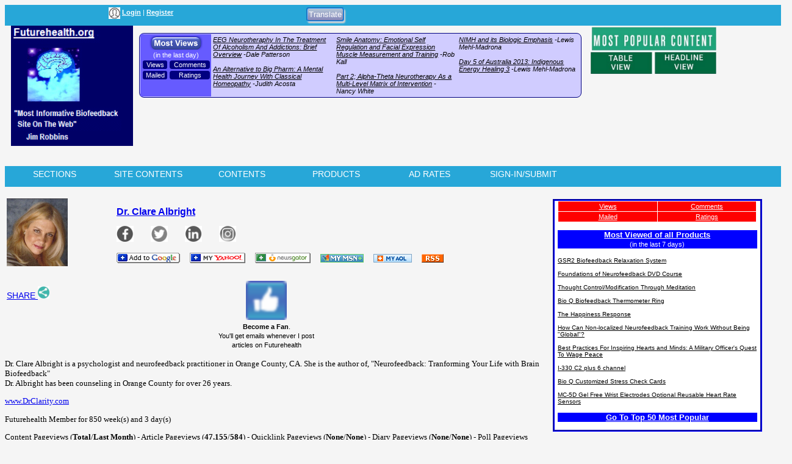

--- FILE ---
content_type: text/html; charset=UTF-8
request_url: https://www.futurehealth.org/populum/authorspage.php?sid=727&entry=&o=y
body_size: 36551
content:
<!doctype html>
<html lang="en">
<head>
<meta charset="utf-8">
<title>Content: Members Page For Dr. Clare Albright | Futurehealth</title>
<meta name="description" content="Content: Members Page For Dr. Clare Albright - Members Page For Dr. Clare Albright">
<meta name="keywords" content="Members,Page,For,Dr.,Clare,Albright">
<link rel="canonical" href="https://www.futurehealth.org/author/author727.html" />
<link type="application/rss+xml" rel="alternate" title="Futurehealth Podcasts" href="https://www.futurehealth.org/podcasts_google.xml"/>
<base href="https://www.futurehealth.org/populum/" />
	<meta name="extras" content="extras">

<meta property="og:image" content="https://www.futurehealth.org/populum/uploaded/dr-727-20100128-1.jpg" />
<meta property="og:image:width" content="361" />
<meta property="og:image:height" content="402" />
<meta property="og:url" content="https://www.futurehealth.org/author/author727.html" />
<meta property="og:title" content="Members Page For Dr. Clare Albright" />
<meta property="og:description" content="Members Page For Dr. Clare Albright" />
<meta property="og:type" content="website" />
<meta property="og:locale" content="en_US" />
<meta name="twitter:image" content="https://www.futurehealth.org/populum/uploaded/dr-727-20100128-1.jpg" />
<meta name="twitter:title" content="Members Page For Dr. Clare Albright" />
<meta name="twitter:description" content="Members Page For Dr. Clare Albright" />
<meta name="twitter:card" content="summary_large_image" />
<link rel="stylesheet" type="text/css"  href="/populum/css/stories.css?refresh=1769010005">
						<link rel="stylesheet" type="text/css"  href="/populum/css/bubbler.css">
						<link rel="stylesheet" type="text/css" href="https://www.futurehealth.org/populum/pthemes/futurehealth/css/dropdown.css">
						<link rel="stylesheet" type="text/css" href="https://www.futurehealth.org/populum/pthemes/futurehealth/css/common.css?refresh=1769010005" />
						<link rel="stylesheet" type="text/css" href="https://www.futurehealth.org/populum/pthemes/futurehealth/css/articles.css?refresh=1769010005">
					<script type="text/javascript" src="https://www.futurehealth.org/populum/pthemes/futurehealth/js/ads.js"></script>
<script type="text/javascript" src="/populum/js/ajax.js"></script>
<script type="text/javascript" src="/populum/js/bubbler.js"></script>
<script type="text/javascript" src="/populum/js/modernizr-2.06.js"></script>
<script type="text/javascript" src="/populum/js/lightbox.js"></script>
<script type="text/javascript" src="/populum/js/container.js"></script>
<script type="text/javascript" src="/populum/js/helpbox.js"></script>
<script type="text/javascript" src="/populum/js/ratings.js"></script>
<script type="text/javascript"> 
    self.name = 'mainwindow';
</script>

<script type="text/javascript">
	var turnedon = 'y';
</script>

		<meta name="generator" content="Populum - ﻿Content management software for hybrid blog/media/commerce communities">
		</head>
<body>
<div id="populum">
		
		
		
				<div style="width:100%;height:34px;z-index:-1;background-color:#27A7D8;">
		
						<div style="float:left;width:170px;margin-top:4px;">
				&nbsp;
			</div>
			
						<div style="float:left;color:white;width:320px;margin-top:4px;" id="whois" class="wwscontentsmall">
			<img src="https://www.futurehealth.org/populum/pthemes/futurehealth/images/avatar.gif" width="19" height="19" valign="middle" alt="Login/Register">  <a href="/populum/index.php" style="color:white;"><strong>Login</strong></a> | <a href="/populum/register.php" style="color:white;"><strong>Register</strong></a>			</div>

			
						
			<div style="float:left;width:4px;">
			&nbsp;
			</div>
			
								
					<div style="float:left;width:82px;margin-top:4px;">
									<form method="POST" action="translate.php">
			<input type="submit" name="submit" value="Translate">
			<input type="hidden" name="url" value="https://www.futurehealth.org/author/author727.html">
			</form>
								</div>
					
					<div style="float:left;width:120px;margin-top:4px;">
										</div>
										
		</div>		<!--  100%;height:34px;z-index:-1 -->
		
		<div style="clear:both;"></div>
			
			

		<div style="float:left;text-align:center;width:220px;">
		<a href="/index.php"><img src="https://www.futurehealth.org/populum/pthemes/futurehealth/images/sitelogo.png" border="0" width="200" height="108"></a>
		</div>
		
		<div style="float:left;width:728px;margin-top:8px;">

			<div style="width:728px;height:218px">
								<nav id="nav-popular-home">
										<script type="text/javascript" src="https://www.futurehealth.org/populum/js/popularity.js"></script>
												<style type="text/css">
							.wwspopular {
								   font-family: Arial, Geneva, Helvetica, sans-serif;
								   font-size: 8pt;
								   font-style: italic;
								}
								
								.wwspopular a:link {
								  color: blue;
								  text-decoration: underline;
								} 
								
								.wwspopular a:visited {
								    color: blue;
								  text-decoration: underline;
								} 
								
								.wwspopular a:hover {
								  color: #FF0000;
								  text-decoration: underline;
								} 
                                
                                .buttonup {
								  margin: 3px 0 0 1px;
                                  padding:1px;
                                  width:64px;
                                  text-align:center;
                                  -moz-border-radius: 4px;
                                  border-radius: 4px;
                                  background-color:navy;
                                }
                                
                                .buttonupsmall {
								  margin: 3px 0 0 1px;
                                  padding:1px;
                                  width:38px;
                                  text-align:center;
                                  -moz-border-radius: 3px;
                                  border-radius: 3px;
                                  background-color:navy;
                                }
                                
                                .linkup {
                                  color:white;
                                  text-decoration:none;
                                }
                                
                                .buttonup a:hover, .buttonupsmall a:hover {
								   color: red;
								   text-decoration: none;
								}
                                
                                .popbox {
		                                border:1px solid navy;
		                                background-color:#D0CCFF;
		                                padding:1px;
		                                margin-top:4px;
		                                width:99%;
		                                -moz-border-radius: 8px;
		                                border-radius: 8px;
		                                -webkit-border-radius: 8px;
								}
								
								</style>
							
							<div align="center" class="popbox">
							<table width="100%" border="0" cellpadding="3" cellspacing="0">
								  <tr >
								    <td width="16%" valign="top" style="background-color:#665BFF; color:navy;">
							
										  <div class="wwscontentsmall" style="color:white;" align="center">
                                          <a href="https://www.futurehealth.org/populum/page_stats.php?timelimit=24&content=a"><img src="/populum/images/mostviews.png" width="87" height="23" alt="Most Views" title="Most Views" border="0"></a><br />
									       (in the last day)
										   </div>
                                           
                                           <div style="float:left;width:40%;">
                                           <div class="wwscontentsmall buttonupsmall">
                                           <a class="linkup" href="/populum/page_stats.php?timelimit=24&content=t&popularity=v">Views</a>
                                           </div>
                                           </div>
                                           
                                            <div style="float:left;width:40%;">
                                            <div class="wwscontentsmall buttonup">
                                           <a class="linkup" href="/populum/page_stats.php?timelimit=24&content=t&popularity=c">Comments</a>
                                           </div>
                                           </div>
                                           
                                           <div  style="clear:both;float:left;width:40%;">
                                           <div  class="wwscontentsmall buttonupsmall">
                                           <a class="linkup" href="/populum/page_stats.php?timelimit=24&content=t&popularity=e">Mailed</a>
                                           </div>
                                           </div>
                                           
                                            <div  style="float:left;width:40%;">
                                            <div  class="wwscontentsmall buttonup">
                                           <a class="linkup" href="/populum/page_stats.php?timelimit=24&content=t&popularity=r">Ratings</a>
                                           </div>
                                           </div>

								    </td>
								    <td width="28%" valign="top" class="wwspopular">
													          <a href="https://www.futurehealth.org/articles/EEG-Neurotheraphy-In-The-T-by-Dale-Patterson-091024-364.html" style="color:black;">EEG Neurotheraphy In The Treatment Of Alcoholism And Addictions: Brief Overview</a> -Dale Patterson			   <br /><br />		          <a href="https://www.futurehealth.org/articles/An-Alternative-to-Big-Phar-by-Judith-Acosta-110129-513.html" style="color:black;">An Alternative to Big Pharm: A Mental Health Journey With Classical Homeopathy</a> -Judith Acosta			   								    </td>
								    <td width="28%" valign="top" class="wwspopular">
													          <a href="https://www.futurehealth.org/articles/Smile-Anatomy-Emotional-S-by-Rob-Kall-090927-896.html" style="color:black;">Smile Anatomy: Emotional Self Regulation and Facial Expression Muscle Measurement and Training</a> -Rob Kall			   <br /><br />		          <a href="https://www.futurehealth.org/articles/Alpha-Theta-Neurotherapy-A-by-Nancy-White-100203-645.html" style="color:black;">Part 2; Alpha-Theta Neurotherapy As a Multi-Level Matrix of Intervention</a> -Nancy White			   								    </td>
								    <td width="28%" valign="top" class="wwspopular">
													          <a href="https://www.futurehealth.org/articles/NIMH-and-its-Biologic-Emph-by-Lewis-Mehl-Madrona-130124-250.html" style="color:black;">NIMH and its Biologic Emphasis</a> -Lewis Mehl-Madrona			   <br /><br />		          <a href="https://www.futurehealth.org/articles/Day-5-of-Australia-2013-I-by-Lewis-Mehl-Madrona-130312-756.html" style="color:black;">Day 5 of Australia 2013: Indigenous Energy Healing 3</a> -Lewis Mehl-Madrona			   								    </td>
								  </tr>
							</table>
							
							
							</div>
											</nav>
			</div>

			<div id="lightboxes">
			<!--  Light Boxes will go here, if any -->
			</div>
		
		</div>
			

		<div style="float:left;text-align:center;width:206px;margin:2px 0 0 12px;" class="wwscontent" >

			<map id="PopularMap" name="PopularMap">
				<area alt="" coords="4, 3, 241, 47" href="/populum/page_stats.php?content=&timelimit=24&toggle=H" shape="rect" />
				<area alt="" coords="2, 49, 122, 91" href="/populum/page_stats.php?content=&timelimit=24&toggle=L" shape="rect" />
				<area alt="" coords="126, 51, 238, 89" href="/populum/page_stats.php?content=&timelimit=24&toggle=H" shape="rect" />
			</map>
			<img src="https://www.futurehealth.org/populum/pthemes/futurehealth/images/popular.png" usemap="#PopularMap" width="242" height="92" alt="Most Popular Choices" />


		</div>
		
		<div style="clear:both;"></div>
		
				<script type="text/javascript" src="/populum/js/menu.js"></script>
		<link rel="stylesheet" type="text/css" href="/populum/css/menu.css">
		<div class="headcontainer" style="height:24px;background-color:#27A7D8;padding:5px;color:white;font-size:14px;font-family:sans-serif;">
		<ul id="pullitdown">
					<li style="text-transform:uppercase;text-align:center;width:12%;">
					<a style="text-decoration:none;color:white;" href="/content.php?c=Articles:Articles" style="color:#FFFFFF;" onmouseover="getMenu('/populum/ajax-menubar.php?cid=1&idname=sections','sections')" onmouseout="menuclose()">Sections</a>
					<div id="sections" onmouseover="menucancel()" onmouseout="menuclose()"></div>       
			</li>
						<li style="text-transform:uppercase;text-align:center;width:12%;">
					<a style="text-decoration:none;color:white;" href="/populum/directory.php" style="color:#FFFFFF;" onmouseover="getMenu('/populum/ajax-menubar.php?cid=2&idname=sitecontents','sitecontents')" onmouseout="menuclose()">Site Contents</a>
					<div id="sitecontents" onmouseover="menucancel()" onmouseout="menuclose()"></div>       
			</li>
						<li style="text-transform:uppercase;text-align:center;width:12%;">
					<a style="text-decoration:none;color:white;" href="/populum/directory.php" style="color:#FFFFFF;" onmouseover="getMenu('/populum/ajax-menubar.php?cid=3&idname=contents','contents')" onmouseout="menuclose()">Contents</a>
					<div id="contents" onmouseover="menucancel()" onmouseout="menuclose()"></div>       
			</li>
						<li style="text-transform:uppercase;text-align:center;width:12%;">
					<a style="text-decoration:none;color:white;" href="/populum/prod_caty.php" style="color:#FFFFFF;" onmouseover="getMenu('/populum/ajax-menubar.php?cid=4&idname=products','products')" onmouseout="menuclose()">Products</a>
					<div id="products" onmouseover="menucancel()" onmouseout="menuclose()"></div>       
			</li>
						<li style="text-transform:uppercase;text-align:center;width:12%;">
					<a style="text-decoration:none;color:white;" href="/populum/adrates.php" style="color:#FFFFFF;" onmouseover="getMenu('/populum/ajax-menubar.php?cid=5&idname=adrates','adrates')" onmouseout="menuclose()">Ad Rates</a>
					<div id="adrates" onmouseover="menucancel()" onmouseout="menuclose()"></div>       
			</li>
						<li style="text-transform:uppercase;text-align:center;width:12%;">
					<a style="text-decoration:none;color:white;" href="/populum/index.php" style="color:#FFFFFF;" onmouseover="getMenu('/populum/ajax-menubar.php?cid=6&idname=sign-insubmit','sign-insubmit')" onmouseout="menuclose()">Sign-in/Submit</a>
					<div id="sign-insubmit" onmouseover="menucancel()" onmouseout="menuclose()"></div>       
			</li>
					</ul>
		</div>

		
		<script type="text/javascript">
			if( typeof turnedon === 'undefined' ) var turnedon = 'n';
			if( turnedon != 'y' )  var turnedon = 'n';
			var urler = 'https://www.futurehealth.org/populum/whois.php?visible=' + turnedon;
			WhoIsNow(urler);
		 </script>
						
		<div class="homeheadleft">
			<div style="clear:both;"></div>
		<div class="wwscontent" align="left" style="margin-top:16px;">
		<link type="text/css" rel="stylesheet" href="/populum/tabnav.css">
				<p class="wwscontent"></p>
				



	<table border="0" cellpadding="3" cellspacing="0" width="100%" class="wwscontent">
	  <tr>
		<td width="20%" valign="top">
			<img border="0" src="https://www.futurehealth.org/populum/uploaded/dr-727-20100128-1.jpg" width="100" height="111"><br><br />
						<br />				<a rel="nofollow" href="javascript:void(0);" onclick="window.open('/populum/socialsharing.php?spectrum=aWQ9NzI3JmM9bSZzPTcyNyZwb3B1cD15~245a5026','sharing','toolbar=no,menubar=no,status=no,scrollbars=yes,resizable,location=no,width=600,height=600,left=30,top=30');"><span style="font-size:14px;">SHARE <img src="/populum/icons/socialsharing.jpg"  width="19"  height="19" border="0" alt="More Sharing" title="More Sharing"></span></a>
							<br /><br />		</td>
			
		<td width="80%" valign="top">
			 <p><a href="/author/author727.html" style="font-family:Verdana,Arial,sans-serif;font-weight:bold;font-size:16px;">Dr. Clare Albright</a></p>
			 
			 <p style="margin:0 auto;width:75%;"><em></em></p>
			 <p>		<a rel="nofollow" href="javascript:void(0);" ><img src="/populum/images/greyed_facebook.png" alt="Facebook page url on login Profile not filled in"  title="Facebook page url on login Profile not filled in" border="0" width="28" height="28"></a>
		&nbsp;&nbsp;&nbsp;&nbsp;&nbsp;		<a rel="nofollow" href="javascript:void(0);" ><img src="/populum/images/greyed_twitter.png" alt="Twitter page url on login Profile not filled in"  title="Twitter page url on login Profile not filled in" border="0" width="28" height="28"></a>
		&nbsp;&nbsp;&nbsp;&nbsp;&nbsp;		<a rel="nofollow" href="javascript:void(0);" ><img src="/populum/images/greyed_linkedin.png" alt="Linkedin page url on login Profile not filled in"  title="Linkedin page url on login Profile not filled in" border="0" width="28" height="28"></a>
		&nbsp;&nbsp;&nbsp;&nbsp;&nbsp;		<a rel="nofollow" href="javascript:void(0);" ><img src="/populum/images/greyed_instagram.png" alt="Instagram page url on login Profile not filled in"  title="Instagram page url on login Profile not filled in" border="0" width="28" height="28"></a>
		</p>
			 <p><a rel="nofollow" href="/populum/author_rss.php?sid=727">
					  <img  align="absmiddle" border="0" vspace="2" src="/populum/rss/googleadd.gif" width="104" height="17"></a> &nbsp;&nbsp;
			 <a rel="nofollow" href="/populum/author_rss.php?sid=727">
					  <img  align="absmiddle" border="0" vspace="2" src="/populum/rss/yahooadd.gif" width="91" height="17"></a> &nbsp;&nbsp;
			 <a rel="nofollow" href="/populum/author_rss.php?sid=727">
					  <img  align="absmiddle" border="0" vspace="2" src="/populum/rss/gatoradd.gif" width="91" height="17"></a> &nbsp;&nbsp;
			 <a rel="nofollow" href="/populum/author_rss.php?sid=727">
					  <img  align="absmiddle" border="0" vspace="2" src="/populum/rss/msnadd.gif" width="71" height="14"></a> &nbsp;&nbsp;
			 <a rel="nofollow" href="/populum/author_rss.php?sid=727">
					  <img  align="absmiddle" border="0" vspace="2" src="/populum/rss/aoladd.gif" width="63" height="14"></a> &nbsp;&nbsp;
			 <a rel="nofollow" href="/populum/author_rss.php?sid=727">
					  <img align="absmiddle" border="0" vspace="2" src="/populum/rss/rss.gif" width="36" height="14"></a> &nbsp;&nbsp;
			  </p>

			 <table border="0" cellpadding="0" cellspacing="0" width="100%" class="wwscontent">
				<tr>
						 <td valign="top" width="22%">
																											</td>
						
						 <td valign="top" width="25%">
							<p align="center">
<script type="text/javascript" language="javascript">
    self.name = 'mainwindow';
</script>
<a href="javascript:void(0);" onclick="window.open('https://www.futurehealth.org/populum/followme.php?sid=727&follower=0&url=/author/author727.html','fanning','toolbar=no,menubar=no,status=no,scrollbars=no,resizable,location=no,width=600,height=500,left=100,top=100');"><img src="https://www.futurehealth.org/populum/images/followme.png" border="0" width="67" height="67" alt="Become a Fan" title="Become a Fan"></a><br />
			   <span class="wwscontentsmall"><strong>Become a Fan</strong>.<br />You'll get emails whenever I post articles on Futurehealth</span></p></p>						 </td>
						 
						 <td valign="top" width="33%">
													</td>
						
						<td valign="top" width="20%">
								<div class="fb-like" data-href="https://www.futurehealth.org/author/author727.html" data-layout="button_count" data-action="like" data-size="small" data-show-faces="false" data-share="false"></div>
																						</td>
				</tr>
			</table>


		</td>
	  </tr>
	</table>

		
		<font face="Verdana" size="2">Dr. Clare Albright is a psychologist and neurofeedback practitioner in Orange County, CA. She is the author of, "Neurofeedback: Tranforming Your Life with Brain Biofeedback"<br />
Dr. Albright has been counseling in Orange County for over 26 years.</font>						<p><font face="Verdana" size="2"><a href="http://www.DrClarity.com" target="_blank">www.DrClarity.com</a></font></p>
						
		<p><font face="Verdana" size="2">Futurehealth Member for 850 week(s) and 3 day(s)</font></p>		<p><font face="Verdana" size="2"> Content Pageviews (<b>Total</b>/<b>Last Month</b>) - 
				Article Pageviews (<b>47,155</b>/<b>584</b>) - 
				Quicklink Pageviews (<b>None</b>/<b>None</b>) - 
		Diary Pageviews (<b>None</b>/<b>None</b>) - 
				Poll Pageviews (<b>None</b>/<b>None</b>)
		</font></p>
        <p><font face="Verdana" size="2"><b>11</b> Articles, <b>0</b> Quick Links, <b>2</b> Comments, <b>0</b> Diaries, <b>0</b> Polls</font></p>
		<div id="articles">
			
			<ul id="tabnavh">
			<li class="articles"><a rel="nofollow" href="/author/articles/author727.html">Articles</a></li>
						<li class="series"><a rel="nofollow" href="/author/series/author727.html">Series</a></li>
			<li class="quicklinks"><a rel="nofollow" href="/author/quicklinks/author727.html">QuickLinks</a></li>
			<li class="diary"><a rel="nofollow" href="/author/diary/author727.html">Diaries</a></li>
			<li class="comments"><a rel="nofollow" href="/author/comments/author727.html">Comments</a></li>
			<li class="tweets"><a rel="nofollow" href="/author/tweets/author727.html">Tweets</a></li>
			<li class="quotes"><a rel="nofollow" href="/author/quotes/author727.html">Quotations</a></li>
			<li class="fans"><a rel="nofollow" href="/author/fans/author727.html">Fans</a></li>
			<li class="collection"><a rel="nofollow" href="/author/collection/author727.html">Media/Press</a></li>
			</ul>

			<ul id="tabnav">
			<li class="groups"><a rel="nofollow" href="/author/groups/author727.html">Groups</a></li>
			<li class="favs"><a rel="nofollow" href="/author/favs/author727.html">Favorites</a></li>
			<li class="polls"><a rel="nofollow" href="/author/polls/author727.html">Polls</a></li>
			<li class="events"><a rel="nofollow" href="/author/events/author727.html">Events</a></li>
			<li class="petitions"><a rel="nofollow" href="/author/petitions/author727.html">Petitions</a></li>
			<li class="profile"><a rel="nofollow" href="/author/profile/author727.html">Contact Info</a></li>
			<li class="stats"><a rel="nofollow" href="/author/stats/author727.html">Stats</a></li>
			<li class="endorsements"><a rel="nofollow" href="/author/endorsements/author727.html">Endorsements</a></li>
			</ul>
						
			<div id="contentlines">
			<link rel="stylesheet" type="text/css" href="https://www.futurehealth.org/populum/layouts/default.css">
		 <div id="start" style="float:left;width:45%;" class="wwscontent">
			<b>Articles Listed By Date</b><br />		</div>
		<div style="float:left;width:52%;" class="wwscontentsmall">
		 			<form method="POST" action="/populum/authorspage.php">
			<input type="text" name="searchtitle" value="" size="15" style="font-size:8pt;"> Search Title
			&nbsp;&nbsp;
			 <input type="submit" value="Search" name="submit" style="font-size:7pt;"> 
			 <input type="submit" value="Reset" name="submit" style="font-size:7pt;">
			<br />
			Date Between 
			<select name="frommonth" style="font-size:8pt;">
				<option value="">Any</option>
								<option value="01" selected>01</option>
								<option value="02" >02</option>
								<option value="03" >03</option>
								<option value="04" >04</option>
								<option value="05" >05</option>
								<option value="06" >06</option>
								<option value="07" >07</option>
								<option value="08" >08</option>
								<option value="09" >09</option>
								<option value="10" >10</option>
								<option value="11" >11</option>
								<option value="12" >12</option>
							</select>

			<select name="fromyear" style="font-size:8pt;">
				<option value="">Any</option>
								<option value="2004" >2004</option>
								<option value="2005" >2005</option>
								<option value="2006" >2006</option>
								<option value="2007" >2007</option>
								<option value="2008" >2008</option>
								<option value="2009" >2009</option>
								<option value="2010" >2010</option>
								<option value="2011" >2011</option>
								<option value="2012" >2012</option>
								<option value="2013" >2013</option>
								<option value="2014" >2014</option>
								<option value="2015" >2015</option>
								<option value="2016" selected>2016</option>
								<option value="2017" >2017</option>
								<option value="2018" >2018</option>
								<option value="2019" >2019</option>
								<option value="2020" >2020</option>
								<option value="2021" >2021</option>
								<option value="2022" >2022</option>
								<option value="2023" >2023</option>
								<option value="2024" >2024</option>
								<option value="2025" >2025</option>
								<option value="2026" >2026</option>
							</select>

			and
			<select name="tomonth" style="font-size:8pt;">
				<option value="">Any</option>
								<option value="01" >01</option>
								<option value="02" >02</option>
								<option value="03" >03</option>
								<option value="04" >04</option>
								<option value="05" >05</option>
								<option value="06" >06</option>
								<option value="07" >07</option>
								<option value="08" >08</option>
								<option value="09" >09</option>
								<option value="10" >10</option>
								<option value="11" >11</option>
								<option value="12" selected>12</option>
							</select>

			<select name="toyear" style="font-size:8pt;">
				<option value="">Any</option>
								<option value="2004" >2004</option>
								<option value="2005" >2005</option>
								<option value="2006" >2006</option>
								<option value="2007" >2007</option>
								<option value="2008" >2008</option>
								<option value="2009" >2009</option>
								<option value="2010" >2010</option>
								<option value="2011" >2011</option>
								<option value="2012" >2012</option>
								<option value="2013" >2013</option>
								<option value="2014" >2014</option>
								<option value="2015" >2015</option>
								<option value="2016" >2016</option>
								<option value="2017" >2017</option>
								<option value="2018" >2018</option>
								<option value="2019" >2019</option>
								<option value="2020" >2020</option>
								<option value="2021" >2021</option>
								<option value="2022" >2022</option>
								<option value="2023" >2023</option>
								<option value="2024" >2024</option>
								<option value="2025" >2025</option>
								<option value="2026" selected>2026</option>
							</select>
			
			 <input type="hidden" value="727" name="sid">
			 <input type="hidden" value="articles" name="entry">
			 <input type="hidden" value="0" name="gid">
			</form> 
					</div>
		<div style="clear:both;"></div>

	<p class="column_text">No Articles  have been submitted yet. &nbsp; &nbsp; &nbsp; &nbsp;</p>			</div>  <!--  id=contentlines  -->

		</div>  <!--  id for the specific entry point  -->

					
		</div>
		</div>


<div class="homeheadright">
					
			<aside id="aside-right-column">
				<div id="rightwideborder" style="margin-left:2px;">
									<div align="left" class="wwscontent" style="margin:0 0 20px 10px;">
									</div>
							<div align="center" style="margin-bottom:8px;">
							</div>

								<script type="text/javascript" src="https://www.futurehealth.org/populum/js/popularity.js"></script>
												
							<div align="left" style="background-color:white;padding:0 5px 0 5px;margin:0; border: 3px groove blue;width:90%;">
							
										<table border="0" cellpadding="2" cellspacing="1"class="wwscontentsmall" width="100%">
											<tr>
												<td width="50%" style="text-align:center;background-color:red;"><a style="color:white;" href="javascript:void(0);" onClick="getPopularity('https://www.futurehealth.org/populum/ajax-popularity.php?c=r&h=168&v=v');">Views</a></td>
												<td width="50%" style="text-align:center;background-color:red;"><a style="color:white;" href="javascript:void(0);" onClick="getPopularity('https://www.futurehealth.org/populum/ajax-popularity.php?c=r&h=168&v=c');">Comments</a></td>
											</tr>
											<tr>
												<td width="50%" style="text-align:center;background-color:red;"><a style="color:white;" href="javascript:void(0);" onClick="getPopularity('https://www.futurehealth.org/populum/ajax-popularity.php?c=r&h=168&v=e');">Mailed</a></td>
												<td width="50%" style="text-align:center;background-color:red;"><a style="color:white;" href="javascript:void(0);" onClick="getPopularity('https://www.futurehealth.org/populum/ajax-popularity.php?c=r&h=168&v=r');">Ratings</a></td>
											</tr>
										</table>
										
										<div id="popularity">
										
										  <div style="background-color:blue">
										  <p class="wwssubheader" style="color:white;" align="center"><a href="https://www.futurehealth.org/populum/page_stats.php?timelimit=168&content=r"  style="color:white;">Most Viewed of all Products</a><br />
							              <span class="wwscontentsmall" style="color:white;" align="center">(in the last 7 days)</span></p>
										  </div>
										  
								          <p class="wwspopularlinks">   
									          <a href="https://www.futurehealth.org/Products/GSR-2-Biofeedback-Relaxation-System-112007-61.html" style="color:black;">GSR2 Biofeedback Relaxation System</a> 			   <br /><br />		          <a href="https://www.futurehealth.org/Products/-by-Futurehealth-090312-973.html" style="color:black;">Foundations of Neurofeedback DVD Course</a> 			   <br /><br />		          <a href="https://www.futurehealth.org/Products/-Thought-Control-Modification-Through-Me-092007-84.html" style="color:black;">Thought Control/Modification Through Meditation</a> 			   <br /><br />		          <a href="https://www.futurehealth.org/Products/-by-Futurehealth-080602-21.html" style="color:black;">Bio Q Biofeedback Thermometer Ring</a> 			   <br /><br />		          <a href="https://www.futurehealth.org/Products/The-Happiness-Response-050908-33.html" style="color:black;">The Happiness Response</a> 			   <br /><br />		          <a href="https://www.futurehealth.org/Products/How-Can-Non-localized-Neurofeedback-Trai-092007-23.html" style="color:black;">How Can Non-localized Neurofeedback Training Work Without Being "Global"?</a> 			   <br /><br />		          <a href="https://www.futurehealth.org/Products/Best-Practices-For-Inspiring-Hearts-and--092007-51.html" style="color:black;">Best Practices For Inspiring Hearts and Minds:  A Military Officer's Quest To Wage Peace</a> 			   <br /><br />		          <a href="https://www.futurehealth.org/Products/I-330-C2--6-channel-050908-16.html" style="color:black;">I-330 C2 plus 6 channel</a> 			   <br /><br />		          <a href="https://www.futurehealth.org/Products/-by-Futurehealth-081217-844.html" style="color:black;">Bio Q Customized Stress Check Cards</a> 			   <br /><br />		          <a href="https://www.futurehealth.org/Products/MC-5D-Gel-Free-Wrist-Electrodes-Optional-050908-52.html" style="color:black;">MC-5D Gel Free Wrist Electrodes Optional Reusable Heart Rate Sensors</a> 			   </p>
							
							   <div style="background-color:blue;color:white;">
								      <p class="wwssubheader" align="center"><a href="https://www.futurehealth.org/populum/page_stats.php?timelimit=168&content=r"  style="color:white;">Go To Top 50 Most Popular</a></p>
								</div>
								
								</div>  <!--  id="popularity"  -->
							
							
							</div>
							

		<div  align="center" style="margin-top:8px;">
		<table border="0" cellpadding="0" cellspacing="0" width="320">
			<tr>
				<td valign="top">
				  <script type="text/javascript" src="https://www.futurehealth.org/syndicate/articles.js"></script>
				  </td>
				<td valign="top">
				  <script type="text/javascript" src="https://www.futurehealth.org/syndicate/links.js"></script>  
				  </td>
		</tr>
		</table>
		</div>

					<div  align="center" style="margin-top:8px;">
				<table border="0" cellpadding="0" cellspacing="0" width="320">
					<tr>
						<td valign="top">
						  <script type="text/javascript" src="https://www.futurehealth.org/syndicate/articles.js"></script>
						  </td>
						<td valign="top">
						  <script type="text/javascript" src="https://www.futurehealth.org/syndicate/links.js"></script>  
						  </td>
				</tr>
				</table>
			</div>

				  <div class="wwscontentsmall" style="margin: 8px 0 16px 0;">
				<p align="center">Ad info: <a href="/populum/adrates.php">click here</a></p>
				 				</div>
					 
				</div>
			</aside>
			
			</div>
<div style="clear: both;"></div>



<div class="bottomcontent">
	</div>

		<p align="center">
		<a href="/populum/tellafriend/tellafriend.php?page=https://www.futurehealth.org/author/author727.html" target="_blank"><img border="0" src="/populum/tellafriend/tellafriend.gif" alt="Tell A Friend" width="85" height="16"></a>
		</p>
				
		<!-- Start Quantcast tag -->
		<script type="text/javascript">
		_qoptions={
		qacct:"p-b2cUQkLpz8kZE"
		};
		</script>
		<script type="text/javascript" src="https://edge.quantserve.com/quant.js"></script>
		<noscript>
		<img src="https://pixel.quantserve.com/pixel/p-b2cUQkLpz8kZE.gif" style="display: none;" border="0" height="1" width="1" alt="Quantcast"/>
		</noscript>
		<!-- End Quantcast tag -->
		
		
		<!-- Global Site Tag (gtag.js) - Google Analytics -->
		<!-- https://developers.google.com/analytics/devguides/collection/upgrade/analyticsjs#measure_pageviews -->
		<script async src="https://www.googletagmanager.com/gtag/js?id=UA-3094199-2"></script>
		<script>
		  window.dataLayer = window.dataLayer || [];
		  function gtag(){dataLayer.push(arguments);}
		  gtag('js', new Date());

		  gtag('config', 'UA-3094199-2');
		</script>
		

		<footer style="clear:both;font-size:10pt;font-family:Arial,sans-serif;color:#000080;padding-top:10px;">
<hr width="75%" align="center">
<p align="center">Copyright &#169; 2002-2026, Futurehealth<br /><br />
<a rel="nofollow" href="https://www.futurehealth.org/populum/version.php" target="_blank">Powered by Populum</a></p>
</footer>


<!-- Load Facebook SDK for JavaScript -->
<div id="fb-root"></div>
<script>(function(d, s, id) {
var js, fjs = d.getElementsByTagName(s)[0];
if (d.getElementById(id)) return;
js = d.createElement(s); js.id = id;
js.src = "//connect.facebook.net/en_US/sdk.js#xfbml=1&version=v2.10&appId=175590244813";
fjs.parentNode.insertBefore(js, fjs);
}(document, 'script', 'facebook-jssdk'));</script>
				<!-- MODAL HTML -->
		<div id="modalOverlay" style="display:none;">
			<div id="modalBox">
				<button id="modalClose" onclick="closeModal()">✕</button>
				<iframe id="modalFrame" src="" frameborder="0"></iframe>
			</div>
		</div>

		<!-- MODAL CSS -->
		<style>
		#modalOverlay {
			position: fixed;
			inset: 0;
			background: rgba(0,0,0,.6);
			z-index: 9999;
			display: flex;
			align-items: center;
			justify-content: center;
		}

		#modalBox {
			background: #fff;
			width: 600px;
			max-width: 95vw;
			height: 500px;
			max-height: 90vh;
			border-radius: 6px;
			position: relative;
			box-shadow: 0 10px 40px rgba(0,0,0,.3);
		}

		#modalFrame {
			width: 100%;
			height: 100%;
			border: none;
		}

		#modalClose {
			position: absolute;
			top: 8px;
			right: 10px;
			background: none;
			border: none;
			font-size: 22px;
			cursor: pointer;
		}
		</style>

		<!-- MODAL JS -->
		<script>
			function openModal(url) {
				const overlay = document.getElementById('modalOverlay');
				const frame   = document.getElementById('modalFrame');
				if (!overlay || !frame) return;

				frame.src = url;
				overlay.style.display = 'flex';
			}

			function closeModal() {
				const overlay = document.getElementById('modalOverlay');
				const frame   = document.getElementById('modalFrame');

				frame.src = '';
				overlay.style.display = 'none';
			}
			
			document.getElementById('modalOverlay').onclick = e => {
				if (e.target.id === 'modalOverlay') closeModal();
			};

		</script>

		

</div>  <!--  matches the div id="populum" at beginning  -->

</body>
</html>
	

--- FILE ---
content_type: text/css
request_url: https://www.futurehealth.org/populum/tabnav.css
body_size: 4547
content:
/*  #contentlines controls the lines around the content    */
#contentlines {
	clear:both;
	border: 1px solid #4040FF;
	border-top: none;
	padding: 5px;
}


/* #tabnav is the navigation tabs */

ul#tabnav {
	list-style-type: none;
	margin: 15px 0 0 0;
	padding-left: 4px;
	padding-bottom: 24px;
	border-bottom: 1px solid #4040FF;
	font: bold 11px verdana, arial, sans-serif;
}
ul#tabnav li {
	float: left;
	height: 21px;
	background-color: #4040FF;
	color: #FFFFFF;
	margin: 2px 6px 0 2px;
	border: 1px solid #000080;
}
ul#tabnav a:link, ul#tabnav a:visited {
	display: block;
	color: #FFFFFF;
	background-color: transparent;
	text-decoration: none;
	padding: 4px;
}
ul#tabnav a:hover {
	background-color: #8080FF;
	color: #FFFFFF;
}


ul#tabnavh {
	display: block;
	list-style-type: none;
	margin: 15px 0 0 0;
	padding-left: 4px;
	padding-bottom: 10px;
	font: bold 11px verdana, arial, sans-serif;
}
ul#tabnavh li {
	float: left;
	height: 21px;
	background-color: #4040FF;
	color: #FFFFFF;
	margin: 2px 6px 0 2px;
	border: 1px solid #000080;
}
ul#tabnavh a:link, ul#tabnavh a:visited {
	display: block;
	color: #FFFFFF;
	background-color: transparent;
	text-decoration: none;
	padding: 4px;
}
ul#tabnavh a:hover {
	background-color: #8080FF;
	color: #FFFFFF;
}




/* the tabs*/
#diary li.diary, #comments li.comments, #profile li.profile, , #tweets li.tweets,
#articles li.articles,  #images li.images, #logout li.logout, #series  li.series, #favs  li.favs, , #fans  li.fans {
	border-bottom: 1px solid #4040FF;
	color: #000000;
	background-color: #FFFFFF;
}

#diary li.diary a:link, #diary li.diary a:visited,
#comments li.comments a:link, #comments li.comments a:visited,
#profile li.profile a:link, #profile li.profile a:visited,
#articles li.articles a:link, #articles li.articles a:visited,
#tweets li.tweets a:link, #tweets li.tweets a:visited,
#images li.images a:link, #images li.images a:visited,
#logout li.logout a:link, #logout li.logout a:visited,
#series li.series a:link, #series li.series a:visited,
#favs li.favs a:link, #favs li.favs a:visited,
#fans li.fans a:link, #fans li.fans a:visited
 {
	color: #000000;
	background-color: #FFFFFF;
}


/* #diary,   #comments, #profile and #quicklinks are each of the divs
    This controls the positioning on the screen, esp. the margins */
#diary,  #comments, #profile, #articles, #images, #logout, #tweets, #series, #favs, #fans {
	font-family: Verdana, Geneva, Arial, Helvetica, sans-serif;
	font-size: 10pt;
	background-color: #FFFFFF;
	margin-left: 10px;
	margin-right: 10px;
}




/* more tabs*/
#quicklinks li.quicklinks, #messages li.messages, #quotations  li.quotations, #polls  li.polls, #groups  li.groups,
#events li.events, #prefs li.prefs {
	border-bottom: 1px solid #4040FF;
	color: #000000;
	background-color: #FFFFFF;
}


#quicklinks li.quicklinks a:link, #quicklinks li.quicklinks a:visited,
#messages li.messages a:link, #messages li.messages a:visited,
#quotations li.quotations a:link, #quotations li.quotations a:visited,
#polls li.polls a:link, #polls li.polls a:visited,
#groups li.groups a:link, #groups li.groups a:visited,
#events li.events a:link, #events li.events a:visited,
#prefs li.prefs a:link, #prefs li.prefs a:visited  {
	color: #000000;
	background-color: #FFFFFF;
}


/* This controls the positioning on the screen, esp. the margins */
#quicklinks, #messages, #quotations, #polls, #groups, #events, #prefs  {
	font-family: Verdana, Geneva, Arial, Helvetica, sans-serif;
	font-size: 10pt;
	background-color: #FFFFFF;
	margin-left: 10px;
	margin-right: 10px;
}


/* yet more tabs, one for each new module*/
#products li.products, #special  li.special, #petitions  li.petitions, #endorsements   li.endorsements {
    border-bottom: 1px solid #4040FF;
	color: #000000;
	background-color: #FFFFFF;
}


#products li.products a:link, #products li.products a:visited, #special li.special a:link, 
#special li.special a:visited, #petitions li.petitions a:link, #petitions li.petitions a:visited, 
#endorsements li.endorsements a:link, #endorsements li.endorsements a:visited {
	color: #000000;
	background-color: #FFFFFF;
}


/* This controls the positioning on the screen, esp. the margins */
#products, #special, #petitions, #endorsements {
	font-family: Verdana, Geneva, Arial, Helvetica, sans-serif;
	font-size: 10pt;
	background-color: #FFFFFF;
	margin-left: 10px;
	margin-right: 10px;
}


--- FILE ---
content_type: text/css
request_url: https://www.futurehealth.org/populum/layouts/default.css
body_size: 27
content:

.placeholder {
  
}

